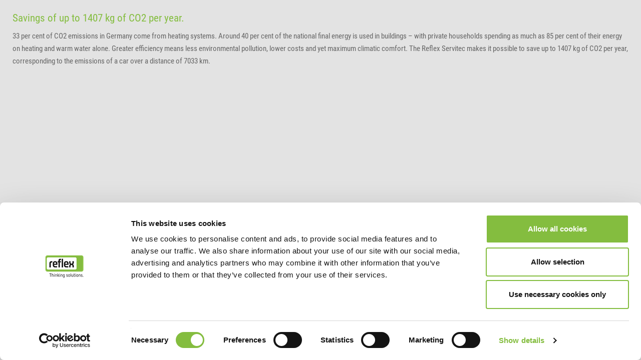

--- FILE ---
content_type: text/html; charset=utf-8
request_url: https://www.servitec-mini.com/lightbox/environmentally-friendly/
body_size: 1960
content:
<!DOCTYPE html>
<html lang="en" dir="ltr" class="no-js">
<head>

<meta charset="utf-8">
<!-- 
	Based on the TYPO3 reflex Servitec by Benjamin Kott - http://www.bk2k.info

	This website is powered by TYPO3 - inspiring people to share!
	TYPO3 is a free open source Content Management Framework initially created by Kasper Skaarhoj and licensed under GNU/GPL.
	TYPO3 is copyright 1998-2017 of Kasper Skaarhoj. Extensions are copyright of their respective owners.
	Information and contribution at https://typo3.org/
-->


<link rel="shortcut icon" href="/typo3conf/ext/reflex_servitec/Resources/Public/Icons/favicon.ico" type="image/x-icon">
<title>Environmentally friendly</title>
<meta name="generator" content="TYPO3 CMS">
<meta name="viewport" content="width=device-width, initial-scale=1">
<meta name="robots" content="index,follow">
<meta name="google" content="notranslate">
<meta name="apple-mobile-web-app-capable" content="no">
<meta http-equiv="X-UA-Compatible" content="IE=edge">
<meta property="og:title" content="Environmentally friendly">

<link rel="stylesheet" type="text/css" href="/typo3conf/ext/reflex_servitec/Resources/Public/Css/fonts.css?1662707908" media="all">
<link rel="stylesheet" type="text/css" href="/typo3conf/ext/reflex_servitec/Resources/Public/Css/ionicons.min.css?1498025280" media="all">
<link rel="stylesheet" type="text/css" href="/typo3conf/ext/powermail/Resources/Public/Css/Basic.css?1498540020" media="all">
<link rel="stylesheet" type="text/css" href="/typo3conf/ext/ws_flexslider/Resources/Public/Css/flexslider.css?1498025160" media="all">
<link rel="stylesheet" type="text/css" href="/typo3conf/ext/ws_flexslider/Resources/Public/Css/mods.css?1498025160" media="all">
<link rel="stylesheet" type="text/css" href="/typo3temp/assets/bootstrappackage/lessphp_9875857fab3e263c5bd50ac1b4d3a256d00209f9.css?1743601575" media="all">
<link rel="stylesheet" type="text/css" href="/typo3conf/ext/reflex_servitec/Resources/Public/Css/fancybox.min.css?1497851460" media="all">
<link rel="stylesheet" type="text/css" href="/typo3conf/ext/reflex_servitec/Resources/Public/Css/reflex.css?1617006456" media="all">


<script src="/typo3conf/ext/reflex_servitec/Resources/Public/JavaScript/Dist/modernizr.min.js?1498025280" type="text/javascript" async="async"></script>
<script src="/typo3conf/ext/reflex_servitec/Resources/Public/JavaScript/Dist/windowsphone-viewportfix.min.js?1498025280" type="text/javascript" async="async"></script>



<link rel="prev" href="/lightbox/30-staatl-foerderung/"><link rel="next" href="/lightbox/kostenguenstig/"> <script id="Cookiebot" src=https://consent.cookiebot.com/uc.js data-cbid="5e467300-a66b-408a-b110-aeb03ba79a78" data-blockingmode="auto" type="text/javascript"></script>
</head>
<body id="p20" class="page-20 pagelevel-2 language-1 backendlayout-pagets__lightbox layout-0">
<div id="content" class="main-section" style="padding: 25px"><!--TYPO3SEARCH_begin--><div id="c42" class="frame frame-default frame-type-text frame-layout-0 frame-space-before-none frame-space-after-none"><a id="c73"></a><header><h2 class="">
                Savings of up to 1407 kg of CO2 per year. 
            </h2></header><p>33 per cent of CO2 emissions in Germany come from heating systems. Around 40 per cent of the national final energy is used in buildings – with private households spending as much as 85 per cent of their energy on heating and warm water alone. Greater efficiency means less environmental pollution, lower costs and yet maximum climatic comfort. The Reflex Servitec makes it possible to save up to 1407 kg of CO2 per year, corresponding to the emissions of a car over a distance of 7033 km.</p><p>&nbsp;</p></div><!--TYPO3SEARCH_end--></div></div>
<script src="/typo3conf/ext/reflex_servitec/Resources/Public/JavaScript/Libs/jquery.min.js?1498025280" type="text/javascript"></script>
<script src="/typo3conf/ext/reflex_servitec/Resources/Public/JavaScript/Libs/jquery.easing.min.js?1466546400" type="text/javascript"></script>
<script src="/typo3conf/ext/reflex_servitec/Resources/Public/JavaScript/Libs/jquery.fancybox.min.js?1497851460" type="text/javascript"></script>
<script src="/typo3conf/ext/reflex_servitec/Resources/Public/JavaScript/Libs/bootstrap.min.js?1498025280" type="text/javascript"></script>
<script src="/typo3conf/ext/reflex_servitec/Resources/Public/JavaScript/Libs/photoswipe.min.js?1498025280" type="text/javascript"></script>
<script src="/typo3conf/ext/reflex_servitec/Resources/Public/JavaScript/Libs/photoswipe-ui-default.min.js?1498025280" type="text/javascript"></script>
<script src="/typo3conf/ext/reflex_servitec/Resources/Public/JavaScript/blur.js?1498807641" type="text/javascript"></script>
<script src="/typo3conf/ext/reflex_servitec/Resources/Public/JavaScript/reflex.js?1632125476" type="text/javascript"></script>
<script src="/typo3conf/ext/reflex_servitec/Resources/Public/JavaScript/Libs/hammer.min.js?1498025280" type="text/javascript"></script>
<script src="/typo3conf/ext/reflex_servitec/Resources/Public/JavaScript/Dist/bootstrap.swipe.min.js?1498025280" type="text/javascript"></script>
<script src="/typo3conf/ext/reflex_servitec/Resources/Public/JavaScript/Dist/bootstrap.popover.min.js?1498025280" type="text/javascript"></script>
<script src="/typo3conf/ext/reflex_servitec/Resources/Public/JavaScript/Dist/bootstrap.stickyheader.min.js?1498025280" type="text/javascript"></script>
<script src="/typo3conf/ext/reflex_servitec/Resources/Public/JavaScript/Dist/bootstrap.smoothscroll.min.js?1498025280" type="text/javascript"></script>
<script src="/typo3conf/ext/reflex_servitec/Resources/Public/JavaScript/Dist/bootstrap.lightbox.min.js?1498025280" type="text/javascript"></script>
<script src="/typo3conf/ext/reflex_servitec/Resources/Public/JavaScript/Dist/bootstrap.navbartoggle.min.js?1498025280" type="text/javascript"></script>
<script src="/typo3conf/ext/powermail/Resources/Public/JavaScripts/Libraries/jquery.datetimepicker.min.js?1498540020" type="text/javascript"></script>
<script src="/typo3conf/ext/powermail/Resources/Public/JavaScripts/Libraries/parsley.min.js?1498540020" type="text/javascript"></script>
<script src="/typo3conf/ext/powermail/Resources/Public/JavaScripts/Powermail/Tabs.min.js?1498540020" type="text/javascript"></script>
<script src="/typo3conf/ext/powermail/Resources/Public/JavaScripts/Powermail/Form.min.js?1498540020" type="text/javascript"></script>
<script src="/typo3conf/ext/ws_flexslider/Resources/Public/JavaScript/jquery.flexslider-min.js?1498025160" type="text/javascript"></script>

<!-- Google tag (gtag.js) -->
		<script async src="https://www.googletagmanager.com/gtag/js?id=G-W3TYLRTX3H"></script>
		<script>
		  window.dataLayer = window.dataLayer || [];
		  function gtag(){dataLayer.push(arguments);}
		  gtag('js', new Date());

		  gtag('config', 'G-W3TYLRTX3H');
		</script>
</body>
</html>

--- FILE ---
content_type: text/css; charset=utf-8
request_url: https://www.servitec-mini.com/typo3conf/ext/reflex_servitec/Resources/Public/Css/fonts.css?1662707908
body_size: 192
content:
@font-face {
  font-family: 'Roboto Condensed';
  font-style: normal;
  font-weight: 400;
  src: url(../Fonts/ieVl2ZhZI2eCN5jzbjEETS9weq8-19K7CA.ttf) format('truetype');
}
@font-face {
  font-family: 'Roboto Condensed';
  font-style: normal;
  font-weight: 700;
  src: url(../Fonts/ieVi2ZhZI2eCN5jzbjEETS9weq8-32meGCQYag.ttf) format('truetype');
}


--- FILE ---
content_type: text/css; charset=utf-8
request_url: https://www.servitec-mini.com/typo3conf/ext/reflex_servitec/Resources/Public/Css/reflex.css?1617006456
body_size: 4269
content:
@media (max-width: 767px) {
.nav-realm {
    top: 10px;
    left: 65px;
    width: 104px;
}

.white {
    padding: 0 15px;
}

.main-section {
    margin-top: 60px;
}

.frame-help,
.frame-help2 {
    background: #f5f5f5;
}


}


@media (min-width: 768px) {




.green > div {
    padding-left: 129px;
}

.green .paket {
    margin-left: -62px;
}


.navbar .shadow {
    margin: 0 68px;
}

.tab-content .left > div.frame-ruler-after {
    padding: 12px 50px 36px !important;
}

.tab-content .left > div.frame-ruler-after h2 {
    margin-left: -35px;
}

.vorteile,
.fragen,
.details, 
.zahnrad,
.foerderung {
    margin-left: -31px;
}

.white {
    padding: 0 83px;
}
}


@media (min-width: 768px)and (max-width: 991px) {
.nav-realm {
    top: 25px;
    left: 160px;
}


.frame-help2 {
    background: #f5f5f5;
}

.frame-help {
    background: url(../Images/help-small.png) right center no-repeat #FFF;
}
}

@media (max-width: 991px) {


.navbar.navbar-top {
    border: none;
}

.navbar-main > li > a {
    margin: 0 15px;
}


.tx-ws-flexslider .caption-text {
    position: static;
}


.tx-ws-flexslider .caption-align-left .caption-text {
    width: 100%;
}

}

@media (min-width: 992px) {

.nav-realm {
    left: 160px;
}



.navbar .shadow {
padding-top: 16px;
}

.navbar-main > li > a {
    margin-top: 51px;
    margin-bottom: 12px;
}



.tx-ws-flexslider .caption-align-left .caption-text {
    width: 33%;
}

.frame-help2 {
    background: #f5f5f5;
}

.frame-help2 p {
    float: left;
    width: 50%;
}

.frame-help {
    background: url(../Images/help.png) right center no-repeat #e3e3e3;
}

#c54  .col-md-push-6.col-md-6.col-xs-12 {
	padding:0px;
	left:40%;

	}
#c54  .col-md-pull-6.col-md-6.col-xs-12 {
	padding:0px;
	right:50%;
	width:40%;
	padding-top:12px;
	}


}




    .navbar-main > li > .navbar-text, .navbar-main > li > a {
	padding: 0 6px;
    }

    .caption-body {
	line-height: 18px;
    }

    .col-md-6 .gallery-item img {
	width: 85%;
    }
}

@media (min-width: 1200px) {
#c54  .col-md-pull-6.col-md-6.col-xs-12 {
	margin-left: -35px;
}
}

body {
  color: #666666;
  font-family: 'Roboto Condensed', sans-serif;
    font-size: 15px;
  line-height: 25px;
    background: #e3e3e3;
}

.body-bg {
    background: #999999;
}

.flexslider {
    background: none;
    border: none;
    box-shadow: none;
    margin: 0;
}

.flexslider h2 {
    color: #84bd3f;
    font-size: 30px;
  font-family: 'Roboto Condensed', sans-serif;
    
}

.tx-ws-flexslider .caption-align-left .caption-text {
    top: 102px;
    left: 97px;
    background: none;
}



.navbar-main > li > a {
  font-family: 'Roboto Condensed', sans-serif;
    text-transform: none;
    font-size: 15px;
    color: #666666;
    font-weight: normal;
    line-height: 30px;
}

.navbar-default .navbar-nav > li > a:hover, .navbar-default .navbar-nav > li > a:focus {
    background: #84bd3f;
    border-radius: 5px;
    color: #FFF;
}


.navbar {
    border: none;
    position: fixed;
    top: 0;
    left: 0;
    width: 100%;
    z-index: 9999;
}

.navbar-default {
    background: none;
}

.navbar .shadow {
    background: #FFF;
    border-bottom-left-radius: 15px;
    border-bottom-right-radius: 15px;
-webkit-box-shadow: 0px 4px 8px 0px rgba(0,0,0,0.25);
-moz-box-shadow: 0px 4px 8px 0px rgba(0,0,0,0.25);
box-shadow: 0px 4px 8px 0px rgba(0,0,0,0.25);
position: relative;
}

.navbar > .container .navbar-brand, .navbar > .container-fluid .navbar-brand {
    margin-left: 15px;
}

.navbar-main > li > a .bar {
    display: none;
}

.navbar-header-main .navbar-brand {
    line-height: normal;
    padding-bottom: 9px;
    height: auto;
}


.page-scroll .btn-circle i.animated {
    -webkit-transition-property: -webkit-transform;
    -webkit-transition-duration: 1s;
    -moz-transition-property: -moz-transform;
    -moz-transition-duration: 1s;
}

.page-scroll .btn-circle:hover i.animated {
    -webkit-animation-name: pulse;
    -moz-animation-name: pulse;
    -webkit-animation-duration: 1.5s;
    -moz-animation-duration: 1.5s;
    -webkit-animation-iteration-count: infinite;
    -moz-animation-iteration-count: infinite;
    -webkit-animation-timing-function: linear;
    -moz-animation-timing-function: linear;
}

@-webkit-keyframes pulse {    
    0 {
        -webkit-transform: scale(1);
        transform: scale(1);
    }

    50% {
        -webkit-transform: scale(1.2);
        transform: scale(1.2);
    }

    100% {
        -webkit-transform: scale(1);
        transform: scale(1);
    }
}

@-moz-keyframes pulse {    
    0 {
        -moz-transform: scale(1);
        transform: scale(1);
    }

    50% {
        -moz-transform: scale(1.2);
        transform: scale(1.2);
    }

    100% {
        -moz-transform: scale(1);
        transform: scale(1);
    }
}

.frame, .section {
    padding: 0;
}

.navbar-brand-image > img {
    max-height: none;
    position: static;
    top: auto;
    transform: none;
}

.info {
    background: url(../Images/info.png) top right #84bd3f no-repeat;
    color: #FFF;
    padding-left: 48px;
}
.nav-tabs > li > a {border:none;color:#000000;font-size:30px;}
.nav-tabs > li.active > a, .nav-tabs > li.active > a:hover, .nav-tabs > li.active > a:focus,
.nav-tabs > li > a:hover {
    border-top-left-radius: 10px;
    border-top-right-radius: 10px;
    background: #84bd3f;
    color: #FFF;
    border: none;
}

.tab-content {
    border-top-right-radius: 10px;
    border-bottom-left-radius: 10px;
    border-bottom-right-radius: 10px;
    border: 15px solid  #84bd3f;
    background: #84bd3f;
    overflow: hidden;
}
.tab-content .left {background:#ffffff;}
.tab-content .left > div {
    padding: 12px 15px 36px !important;
}

.nav-tabs {
    margin: 0;
    border: none;
}

.col-xs-1, .col-sm-1, .col-md-1, .col-lg-1, .col-xs-2, .col-sm-2, .col-md-2, .col-lg-2, .col-xs-3, .col-sm-3, .col-md-3, .col-lg-3, .col-xs-4, .col-sm-4, .col-md-4, .col-lg-4, .col-xs-5, .col-sm-5, .col-md-5, .col-lg-5, .col-xs-6, .col-sm-6, .col-md-6, .col-lg-6, .col-xs-7, .col-sm-7, .col-md-7, .col-lg-7, .col-xs-8, .col-sm-8, .col-md-8, .col-lg-8, .col-xs-9, .col-sm-9, .col-md-9, .col-lg-9, .col-xs-10, .col-sm-10, .col-md-10, .col-lg-10, .col-xs-11, .col-sm-11, .col-md-11, .col-lg-11, .col-xs-12, .col-sm-12, .col-md-12, .col-lg-12 {
    min-height: 0;
}

.nav-tabs > li {
    margin-bottom: -2px;
}

ul.check,
ul.pfeil {
    list-style: none;
    padding: 0;
}

ul.check li {
    background: url(../Images/check.png) no-repeat left 2px;
    padding-left: 30px;
    margin-bottom: 10px;
}

ul.pfeil li {
    background: url(../Images/pfeil.png) no-repeat left 5px;
    padding-left: 30px;
}


.footer-section {
    background: #000;
    border-top: medium none;
    font-size: 13px;
    padding: 13px 0 0;
    line-height: 20px;
}
.footer-section .icons {
    background: #e3e3e3;
    border-top-left-radius: 10px;
    /*margin: 180px -30px 0;*/
	margin: 0px -30px 0;
    padding: 9px 0 21px 12px;
}
.footer-section .image {
    margin: 0;
}
.footer-section .image img {
    opacity: 0.5;
}
.footer-section .image img:hover {
    opacity: 1;
}
.footer-section .image-column {
    width: auto;
}
.footer-section > .row > div {
    padding: 0 45px;
}
.footer-section > .row hr {
    /*margin: 178px -30px 14px -29px;*/
	margin: 0px -30px 14px -29px;
}
.footer-section hr {
    border-bottom: 1px solid #a3ce6f;
    border-top: 1px solid #7fb63d;
    margin: 0 1px 18px;
	border:none;
}
.footer-section p {
    margin-bottom: 0;
}
.footer-section ul {
    list-style: outside none none;
    margin-bottom: 35px;
    padding: 0;
}

.footer-section ul li {
    padding-right: 23px;
    float: left;
}
.footer-section ul li a {
    font-weight: bold;
    color: #FFF;
}
.footer-section ul ul li {
    float: none;
}
.footer-section ul ul li a {
    font-size: 11px;
    font-weight: normal;
}

h2 {
    font-size: 21px;
    color: #84bd3f;
}

h2 b,
h2 strong {
    font-size: 15px;
    display: block;
    color: #666666;
}


.vorteile,
.fragen,
.details, 
.zahnrad, 
.foerderung {
    padding-left: 62px;
    height: 56px;
    margin-bottom: 27px;
}


.vorteile {
    background: url(../Images/vorteile.png) no-repeat left 6px;
    padding-top: 6px;
}

.vorteile strong {
    display: block;
    padding-top: 8px;
}

.fragen {
    background: url(../Images/fragen.png) no-repeat left 6px;
    padding-top: 18px;
}

.details {
    background: url(../Images/details.png) no-repeat left 6px;
    padding-top: 18px;
}

.zahnrad {
    background: url(../Images/zahnrad.png) no-repeat left 6px;
    padding-top: 18px;
}

.foerderung {
    background: url(../Images/foerderung.png) no-repeat left 6px;
    padding-top: 18px;
}


.white {
    background: #FFF;
}

.white .frame {
    padding: 30px 0px 26px;
}

.frame-ruler-after {
    background: url(../Images/trenner.png) 15px bottom no-repeat;
    padding-bottom: 20px !important;
    border: none;
}

.main-section > section {
    margin-bottom: 50px;
}

.slogan {
    font-style: italic;
    font-size: 21px;
	color:#fff;
}

a, strong, a:visited {
    color: #84bd3f;
}

a:hover {
	color:#666666;
	text-decoration:underline;
}
strong A {text-decoration:underline;}
.slidercontent strong {
    color: #666666;
}
.scroll-top:active,.scroll-top:focus,.scroll-top:hover {
 color: #ffffff;
 background-color: #a3ce6f;
}

::-moz-selection {
 background-color: #84bd3f;
}
::selection {
 background-color: #84bd3f;
}

.panel-default > .panel-heading {
    background: url(../Images/more.png) 10px center no-repeat #f5f5f5;
    padding-left: 40px;
}

.frame-help,
.frame-help2 {
    position: relative;
    padding: 0 15px !important;
    height: 350px;
    line-height: 30px;
}

.frame-help h3,
.frame-help2 h3 {
    font-size: 21px;
    padding-top: 53px;
    color: #66666;
}


.frame-help h1, .frame-help h2,
.frame-help2 h1, .frame-help2 h2 {
    background: #ffffff none repeat scroll 0 0;
    border-bottom-right-radius: 10px;
    font-size: 21px;
    font-weight: normal;
    height: 28px;
    left: 0;
    line-height: 18px;
    min-width: 263px;
    padding: 0 15px;
    position: absolute;
    top: 0;
    z-index: 10;
}

.frame-help hr,
.frame-help2 hr {
    width: 50%;
    margin-top: 20px;
    margin-bottom: 15px;
    margin-left: 0;
}

.frame-help strong,
.frame-help2 strong {
    color: #000000;
}

.main-section > section:last-child {
    margin-bottom: 0;
}

.nav-tabs > li > a {
    line-height: 30px;
}

.left {
    padding-top: 10px;
}

.left h2 {
    color: #666666;
    margin-bottom: 5px;
}


.info h2,
.info strong {
    color: #FFF;
}

.info h2 {
    margin-bottom: 29px;
}

.white .info .frame {
    padding: 22px 0 26px;
}

.tabpanel {
    padding-bottom: 25px;
}

.green {
    background: #000;
    color: #FFF;
    padding-bottom: 45px;
}


.green h2,
.green strong, .green A {
    color: #FFF;
}
.green A {text-decoration:underline;}
.green A:hover {color:#666666;text-decoration:none;}

.green .paket {
    padding-left: 62px;
    height: 76px;
    margin-bottom: 14px;
    background: url(../Images/paket.png) no-repeat left 26px;
    padding-top: 38px;
}

.green.grau {
    background: #000;
    color: #FFF;
    padding-bottom: 0px;
}

.frame-well {
	background:#fff;
	border-radius: 10px;
	padding:5px;
	padding-left:15px;
	padding-top:12px;
	font-size:13px;
	line-height:20px;
	min-height:155px;
	}
.frame-well h2 {
	font-size:15px;
	color:#000000;
	
}
#section-3 .green > div {padding:0px;}

#c54 .col-md-pull-6 h2 {
	background:url(../Images/green_videoBt.jpg) no-repeat left 6px;
	padding-left:46px;
	padding-top:6px;
	}
.green ul.pfeil li {
	background:url(../Images/pfeil_weiss.png) no-repeat left 5px;
}
#c54 {padding-top:15px;}
#c54 ul.pfeil {padding-left:3px;}

.footer-section .col-xs-8 {padding-right:0px;}
.footer-section .col-xs-4.text-right {padding-left:0px;}
.footer-section a  {color:#ffffff;}
.footer-section a:hover {color:#666666;}
.frame > .gallery-row.row:last-child, .gallery-row .gallery-item {padding-right:0px;}

.footer-section .col-lg-4.col-xs-12.text-right {padding-left:0px;}

.main-section section {
    position: relative;
}

.main-section .anker {
    position: relative;
    top: -100px;
	/*
    position: absolute;
    top: -100px;
	*/
}

.navbar-header-main .navbar-header-border-bottom {
    display: none;
}

.container > #c55,
.container > #c298 {
    display: none;
}

.tx-powermail .powermail_legend,
.tx-powermail h3 {
    display: none;
}

.green .panel-default  {
-webkit-box-shadow: 0px 4px 8px 0px rgba(0,0,0,0.25);
-moz-box-shadow: 0px 4px 8px 0px rgba(0,0,0,0.25);
box-shadow: 0px 4px 8px 0px rgba(0,0,0,0.25);
    border-radius: 15px;
    color: #666666;
}

.green .panel-default > .panel-heading {
    background: url("../Images/more.png") no-repeat 25px center #FFF;
    border-radius: 15px;
    padding-left: 65px;
}
.green .panel-heading H4.panel-title A {color:#666666;text-decoration:none;}
@media (min-width: 991px) {
	#accordion-38 {width:910px;}
}
.btn-primary {
	background:#84bd3f;
	border-color:#84bd3f;
	}
.btn-primary:hover {
    color: #fff;
    background-color: #666666;
    border-color: #666666;
}
.col-md-4.info .caption {color:#fff;}

#c4 H2 {
	padding-top: 14px;
	height: 56px;
	margin-bottom: 27px;
}
#c54 div.col-md-6.col-xs-12 {
	/*margin-left:-16px;*/
	
	}
#c54.frame-indent-right {float:left;width:66.66666667%;margin-left:-16px;margin-right:0%;padding-top:30px;}
#c58.frame-indent-left {width:32%;margin-left:0px;float:right;padding-top:50px;}

div.shadow LI:first-child {display:none;}

.white1 {
	background:#ffffff;
	padding: 0px 100px 0px;
}
.white1 .col-sm-4 .frame {padding-bottom:30px;}

.white1 H2 {color:#000000;font-size:17px;}

.green.grau > div {
	padding-left:112px;
	padding-right:100px;
	}

         A.link_RE { display:block;border:1px solid #84bd3f;text-align:center;font-size:1.3em;color:#666666;padding:3px;}
  A.link_RE:hover {background:#84bd3f;color:#ffffff;text-decoration:none;}

.nav-language {
    position: absolute;
    right: 0;
    top: 16px;
}

.language {
    background: url("../Images/bg_lang.png") no-repeat right center;
    color: #666666;
    font-size: 12px;
    height: 22px;
    line-height: 22px;
    margin-right: 15px;
    position: relative;
    z-index: 9999;
    width: 156px;
    float: right;
}

.language ul {
    cursor: pointer;
    height: 22px;
    left: 0;
    list-style: none;
    overflow: hidden;
    padding: 0;
    position: absolute;
    top: 0;
    width: 156px;
}

.language ul li:first-child {
    display: block;
}


.language ul li a {
    background: #84bd3f;
    color: #FFF;
    display: block;
    padding: 0 10px;
}

.language ul li span {
    padding: 0 10px;
}

.navbar-main {
    float: left;
    padding-left: 28px;
}

.language ul:hover {
    height: auto;
}

.nav-realm {
	margin-top: -162px;
	position: fixed;
	left: 0;
	top: 50%;
	z-index: 1000;
	width:195px;
	
}

.nav-realm ul li:first-child {
    display: block;
}

.nav-realm ul {
    list-style: none;
	margin-left:-40px;
}

.nav-realm ul li {
    float: left;
    cursor: pointer;
	display: block;
}
.nav-realm ul li a {
	width: 195px;
	height:96px;
    line-height: auto;
    color: #FFF;
    font-size: 16px;
    display: block;
    text-align: center;
    padding: 50px 12px 0 0;
}
.nav-realm ul li.home.active a {
    background: url(../Images/btn_hausbesitzer.png) no-repeat;
}

.nav-realm ul li.home.inactive a {
    background: url(../Images/btn_hausbesitzer_off.png) no-repeat;
}

.nav-realm ul li.pro.inactive a {
    background: url(../Images/btn_fachpartner_off.png) no-repeat;
}

.nav-realm ul li.pro.active a {
    background: url(../Images/btn_fachpartner.png) no-repeat;
}

@media (max-width: 1300px) {
	.nav-realm {
	margin-top: -162px;
	position: fixed;
	left: 0;
	bottom:0;
	z-index: 1000;
	width:100%;
	height:45px;
	top:auto;
	background:#999999;
	}
	.nav-realm ul li {width:40%;}
	.nav-realm ul li a {padding:0px;width:100%;text-align:center;padding-top:10px;}
	.nav-realm ul li.home.active, .nav-realm ul li.pro.active {background:#86b93c;}
	.nav-realm ul li.pro.inactive, .nav-realm ul li.home.inactive {background:#bfbfbf;}
	.nav-realm ul li.pro.inactive a,.nav-realm ul li.pro.active a {background: url(../Images/btn_pro_01.png) no-repeat;}
	.nav-realm ul li.home.active a, .nav-realm ul li.home.inactive a {background: url(../Images/btn_home_01.png) no-repeat;}
}

@media (max-width: 736px) {
	.scroll-top {bottom:0px;right:0px;}
	.nav-realm ul li a {font-size: 20px;}
}
.header_voll .container {
    width:100%;
    margin:0;
    padding:0;
}

H1.seoueberschrift {display:inline;font-size: 21px;}


.iconAndGrayBody .image-center-outer {
	background-color: #FFFFFF;
}
.iconAndGrayBody .image-center-inner {
	background-color: #FFFFFF;
}
.iconAndGrayBody .image {
	background-color: #FFFFFF;
	margin: 0px auto 10px;
	width: 85px;
	height: 85px;
}
.iconAndGrayBody .text {
	padding: 12px 12px 12px 12px;
}
.iconAndGrayBody .text strong {
	color: #FFFFFF;
}
.iconAndGrayBody .text p:last-child {
	margin-bottom: 0px;
	padding-bottom: 0px;
}

.iconAndGrayBody {
	margin-bottom: 20px;
	background-color: #86b93c;
	color: #FFFFFF;
	padding: 0px !important;
}
.iconAndGrayBody .image-center-outer {
	background-color: #FFFFFF;
}
.iconAndGrayBody .image-center-inner {
	background-color: #FFFFFF;
	padding-bottom: 20px;
}
.iconAndGrayBody .image {
	background-color: #FFFFFF;
	margin: 0px auto 10px;
	width: 85px;
	height: 85px;
}
.iconAndGrayBody .text {
	padding: 12px 12px 12px 12px;
}
.iconAndGrayBody .text p:last-child {
	margin-bottom: 0px;
	padding-bottom: 0px;
}

.frame-iconHeader {
	padding: 0px !important;
}

.frame-iconHeader img {
	height: 85px !important;
	width: 85px !important;
	float: left;
}
.frame-iconHeader .caption {
	color: #84bd3f;
	font-size: 21px;
	padding-bottom: 7px;
	margin-bottom: 16px;
	line-height: 60px;
	padding-left: 100px;
}

.frame-iconHeader .text {
	display: table;
	height: 85px;
}

.frame-iconHeader h1 {
	border: 0px solid black;
	display: table-cell;
	vertical-align: middle;
}



@media (min-width: 0px)and (max-width: 991px) {
	.frame-iconHeader .image-wrap {
		margin-left: -15px;
		margin-right: -15px;
		max-width: none;
		float: none;
	}
	.frame-iconHeader img {
		margin: 0px auto 0px auto;
		height: 150px !important;
		width: 170px !important;
	}
	.frame-iconHeader h1 {
		display: none;
	}
}

.blackHeadline {
	color: #000000;
	font-size: 30px;
	line-height: 30px;
}

.blackSubHeadline {
	color: #000000;
	font-size: 17px;
}

.blackHeadline {
	
}

.blackHeadline {
	
}

--- FILE ---
content_type: application/javascript; charset=utf-8
request_url: https://www.servitec-mini.com/typo3conf/ext/reflex_servitec/Resources/Public/JavaScript/blur.js?1498807641
body_size: 2846
content:
/* 
 * Blur.js
 * Copyright Jacob Kelley
 * MIT License
 */

(function ($) {
	$.fn.blurjs = function (options) {
		var canvas = document.createElement('canvas');
		var isCached = false;
		if(!canvas.getContext) {
			return;
		}
		options = $.extend({
			source: 'body',
			radius: 5,
			overlay: '',
			offset: {
				x: 0,
				y: 0
			},
			optClass: '',
			cache: false,
			cacheKeyPrefix: 'blurjs-',
			draggable: false,
			debug: false
		}, options);
		// Stackblur, courtesy of Mario Klingemann: http://www.quasimondo.com/StackBlurForCanvas/StackBlurDemo.html
		var mul_table = [512, 512, 456, 512, 328, 456, 335, 512, 405, 328, 271, 456, 388, 335, 292, 512, 454, 405, 364, 328, 298, 271, 496, 456, 420, 388, 360, 335, 312, 292, 273, 512, 482, 454, 428, 405, 383, 364, 345, 328, 312, 298, 284, 271, 259, 496, 475, 456, 437, 420, 404, 388, 374, 360, 347, 335, 323, 312, 302, 292, 282, 273, 265, 512, 497, 482, 468, 454, 441, 428, 417, 405, 394, 383, 373, 364, 354, 345, 337, 328, 320, 312, 305, 298, 291, 284, 278, 271, 265, 259, 507, 496, 485, 475, 465, 456, 446, 437, 428, 420, 412, 404, 396, 388, 381, 374, 367, 360, 354, 347, 341, 335, 329, 323, 318, 312, 307, 302, 297, 292, 287, 282, 278, 273, 269, 265, 261, 512, 505, 497, 489, 482, 475, 468, 461, 454, 447, 441, 435, 428, 422, 417, 411, 405, 399, 394, 389, 383, 378, 373, 368, 364, 359, 354, 350, 345, 341, 337, 332, 328, 324, 320, 316, 312, 309, 305, 301, 298, 294, 291, 287, 284, 281, 278, 274, 271, 268, 265, 262, 259, 257, 507, 501, 496, 491, 485, 480, 475, 470, 465, 460, 456, 451, 446, 442, 437, 433, 428, 424, 420, 416, 412, 408, 404, 400, 396, 392, 388, 385, 381, 377, 374, 370, 367, 363, 360, 357, 354, 350, 347, 344, 341, 338, 335, 332, 329, 326, 323, 320, 318, 315, 312, 310, 307, 304, 302, 299, 297, 294, 292, 289, 287, 285, 282, 280, 278, 275, 273, 271, 269, 267, 265, 263, 261, 259];
		var shg_table = [9, 11, 12, 13, 13, 14, 14, 15, 15, 15, 15, 16, 16, 16, 16, 17, 17, 17, 17, 17, 17, 17, 18, 18, 18, 18, 18, 18, 18, 18, 18, 19, 19, 19, 19, 19, 19, 19, 19, 19, 19, 19, 19, 19, 19, 20, 20, 20, 20, 20, 20, 20, 20, 20, 20, 20, 20, 20, 20, 20, 20, 20, 20, 21, 21, 21, 21, 21, 21, 21, 21, 21, 21, 21, 21, 21, 21, 21, 21, 21, 21, 21, 21, 21, 21, 21, 21, 21, 21, 21, 22, 22, 22, 22, 22, 22, 22, 22, 22, 22, 22, 22, 22, 22, 22, 22, 22, 22, 22, 22, 22, 22, 22, 22, 22, 22, 22, 22, 22, 22, 22, 22, 22, 22, 22, 22, 22, 23, 23, 23, 23, 23, 23, 23, 23, 23, 23, 23, 23, 23, 23, 23, 23, 23, 23, 23, 23, 23, 23, 23, 23, 23, 23, 23, 23, 23, 23, 23, 23, 23, 23, 23, 23, 23, 23, 23, 23, 23, 23, 23, 23, 23, 23, 23, 23, 23, 23, 23, 23, 23, 23, 24, 24, 24, 24, 24, 24, 24, 24, 24, 24, 24, 24, 24, 24, 24, 24, 24, 24, 24, 24, 24, 24, 24, 24, 24, 24, 24, 24, 24, 24, 24, 24, 24, 24, 24, 24, 24, 24, 24, 24, 24, 24, 24, 24, 24, 24, 24, 24, 24, 24, 24, 24, 24, 24, 24, 24, 24, 24, 24, 24, 24, 24, 24, 24, 24, 24, 24, 24, 24, 24, 24, 24, 24, 24];

		function stackBlurCanvasRGB(a, b, c, d, f, g) {
			if(isNaN(g) || g < 1) return;
			g |= 0;
			var h = a.getContext("2d");
			var j;
			try {
				try {
					j = h.getImageData(b, c, d, f)
				} catch(e) {
					try {
						netscape.security.PrivilegeManager.enablePrivilege("UniversalBrowserRead");
						j = h.getImageData(b, c, d, f)
					} catch(e) {
						alert("Cannot access local image");
						throw new Error("unable to access local image data: " + e);
					}
				}
			} catch(e) {
				alert("Cannot access image");
				throw new Error("unable to access image data: " + e);
			}
			var k = j.data;
			var x, y, i, p, yp, yi, yw, r_sum, g_sum, b_sum, r_out_sum, g_out_sum, b_out_sum, r_in_sum, g_in_sum, b_in_sum, pr, pg, pb, rbs;
			var l = g + g + 1;
			var m = d << 2;
			var n = d - 1;
			var o = f - 1;
			var q = g + 1;
			var r = q * (q + 1) / 2;
			var s = new BlurStack();
			var t = s;
			for(i = 1; i < l; i++) {
				t = t.next = new BlurStack();
				if(i == q) var u = t
			}
			t.next = s;
			var v = null;
			var w = null;
			yw = yi = 0;
			var z = mul_table[g];
			var A = shg_table[g];
			for(y = 0; y < f; y++) {
				r_in_sum = g_in_sum = b_in_sum = r_sum = g_sum = b_sum = 0;
				r_out_sum = q * (pr = k[yi]);
				g_out_sum = q * (pg = k[yi + 1]);
				b_out_sum = q * (pb = k[yi + 2]);
				r_sum += r * pr;
				g_sum += r * pg;
				b_sum += r * pb;
				t = s;
				for(i = 0; i < q; i++) {
					t.r = pr;
					t.g = pg;
					t.b = pb;
					t = t.next
				}
				for(i = 1; i < q; i++) {
					p = yi + ((n < i ? n : i) << 2);
					r_sum += (t.r = (pr = k[p])) * (rbs = q - i);
					g_sum += (t.g = (pg = k[p + 1])) * rbs;
					b_sum += (t.b = (pb = k[p + 2])) * rbs;
					r_in_sum += pr;
					g_in_sum += pg;
					b_in_sum += pb;
					t = t.next
				}
				v = s;
				w = u;
				for(x = 0; x < d; x++) {
					k[yi] = (r_sum * z) >> A;
					k[yi + 1] = (g_sum * z) >> A;
					k[yi + 2] = (b_sum * z) >> A;
					r_sum -= r_out_sum;
					g_sum -= g_out_sum;
					b_sum -= b_out_sum;
					r_out_sum -= v.r;
					g_out_sum -= v.g;
					b_out_sum -= v.b;
					p = (yw + ((p = x + g + 1) < n ? p : n)) << 2;
					r_in_sum += (v.r = k[p]);
					g_in_sum += (v.g = k[p + 1]);
					b_in_sum += (v.b = k[p + 2]);
					r_sum += r_in_sum;
					g_sum += g_in_sum;
					b_sum += b_in_sum;
					v = v.next;
					r_out_sum += (pr = w.r);
					g_out_sum += (pg = w.g);
					b_out_sum += (pb = w.b);
					r_in_sum -= pr;
					g_in_sum -= pg;
					b_in_sum -= pb;
					w = w.next;
					yi += 4
				}
				yw += d
			}
			for(x = 0; x < d; x++) {
				g_in_sum = b_in_sum = r_in_sum = g_sum = b_sum = r_sum = 0;
				yi = x << 2;
				r_out_sum = q * (pr = k[yi]);
				g_out_sum = q * (pg = k[yi + 1]);
				b_out_sum = q * (pb = k[yi + 2]);
				r_sum += r * pr;
				g_sum += r * pg;
				b_sum += r * pb;
				t = s;
				for(i = 0; i < q; i++) {
					t.r = pr;
					t.g = pg;
					t.b = pb;
					t = t.next
				}
				yp = d;
				for(i = 1; i <= g; i++) {
					yi = (yp + x) << 2;
					r_sum += (t.r = (pr = k[yi])) * (rbs = q - i);
					g_sum += (t.g = (pg = k[yi + 1])) * rbs;
					b_sum += (t.b = (pb = k[yi + 2])) * rbs;
					r_in_sum += pr;
					g_in_sum += pg;
					b_in_sum += pb;
					t = t.next;
					if(i < o) {
						yp += d
					}
				}
				yi = x;
				v = s;
				w = u;
				for(y = 0; y < f; y++) {
					p = yi << 2;
					k[p] = (r_sum * z) >> A;
					k[p + 1] = (g_sum * z) >> A;
					k[p + 2] = (b_sum * z) >> A;
					r_sum -= r_out_sum;
					g_sum -= g_out_sum;
					b_sum -= b_out_sum;
					r_out_sum -= v.r;
					g_out_sum -= v.g;
					b_out_sum -= v.b;
					p = (x + (((p = y + q) < o ? p : o) * d)) << 2;
					r_sum += (r_in_sum += (v.r = k[p]));
					g_sum += (g_in_sum += (v.g = k[p + 1]));
					b_sum += (b_in_sum += (v.b = k[p + 2]));
					v = v.next;
					r_out_sum += (pr = w.r);
					g_out_sum += (pg = w.g);
					b_out_sum += (pb = w.b);
					r_in_sum -= pr;
					g_in_sum -= pg;
					b_in_sum -= pb;
					w = w.next;
					yi += d
				}
			}
			h.putImageData(j, b, c)
		}

		function BlurStack() {
			this.r = 0;
			this.g = 0;
			this.b = 0;
			this.a = 0;
			this.next = null
		}
		return this.each(function () {
			var $glue = $(this);
			var $source = $(options.source);
			var formattedSource = ($source.css('backgroundImage')).replace(/"/g, "").replace(/url\(|\)$/ig, "");
			ctx = canvas.getContext('2d');
			tempImg = new Image();
			tempImg.onload = function () {
				if(!isCached) {
					canvas.style.display = "none";
					canvas.width = tempImg.width;
					canvas.height = tempImg.height;
					ctx.drawImage(tempImg, 0, 0);
					stackBlurCanvasRGB(canvas, 0, 0, canvas.width, canvas.height, options.radius);
					if(options.overlay != false) {
						ctx.beginPath();
						ctx.rect(0, 0, tempImg.width, tempImg.width);
						ctx.fillStyle = options.overlay;
						ctx.fill();
					}
					var blurredData = canvas.toDataURL();
					if(options.cache) {
						try {
							if(options.debug) {
								console.log('Cache Set');
							}
							localStorage.setItem(options.cacheKeyPrefix + selector + '-' + formattedSource + '-data-image', blurredData);
						} catch(e) {
							console.log(e);
						}
					}
				} else {
					var blurredData = tempImg.src;
				}
				var attachment = $source.css('backgroundAttachment');
				var position = (attachment == 'fixed') ? '' : '-' + (($glue.offset().left) - ($source.offset().left) - (options.offset.x)) + 'px -' + (($glue.offset().top) - ($source.offset().top) - (options.offset.y)) + 'px';
				$glue.css({
					'background-image': 'url("' + blurredData + '")',
					'background-repeat': $source.css('backgroundRepeat'),
					'background-position': position,
					'background-attachment': attachment
				});
				if(options.optClass != false) {
					$glue.addClass(options.optClass);
				}
				if(options.draggable) {
					$glue.css({
						'background-attachment': 'fixed',
						'background-position': '0 0'
					});
					$glue.draggable();
				}
			};
			Storage.prototype.cacheChecksum = function (opts) {
				var newData = '';
				for(var key in opts) {
					var obj = opts[key];
					if(obj.toString() == '[object Object]') {
						newData += ((obj.x).toString() + (obj.y).toString() + ",").replace(/[^a-zA-Z0-9]/g, "");
					} else {
						newData += (obj + ",").replace(/[^a-zA-Z0-9]/g, "");
					}
				}
				var originalData = this.getItem(options.cacheKeyPrefix + selector + '-' + formattedSource + '-options-cache');
				if(originalData != newData) {
					this.removeItem(options.cacheKeyPrefix + selector + '-' + formattedSource + '-options-cache');
					this.setItem(options.cacheKeyPrefix + selector + '-' + formattedSource + '-options-cache', newData);
					if(options.debug) {
						console.log('Settings Changed, Cache Emptied');
					}
				}
			};
			var cachedData = null;
			if(options.cache) {
				localStorage.cacheChecksum(options);
				cachedData = localStorage.getItem(options.cacheKeyPrefix + selector + '-' + formattedSource + '-data-image');
			}
			if(cachedData != null) {
				if(options.debug) {
					console.log('Cache Used');
				}
				isCached = true;
				tempImg.src = (cachedData);
			} else {
				if(options.debug) {
					console.log('Source Used');
				}
				tempImg.src = formattedSource;
			}
		});
	};
})(jQuery);

--- FILE ---
content_type: application/javascript; charset=utf-8
request_url: https://www.servitec-mini.com/typo3conf/ext/reflex_servitec/Resources/Public/JavaScript/reflex.js?1632125476
body_size: 625
content:
//jQuery for page scrolling feature - requires jQuery Easing plugin
$(function() {
    $('.panel-body > p:first-child').each(function() {
	var content =  $( this ).html();

	if (content.indexOf("###") == 0)
	{
	    content = content.replace(/#/g, "");
	    content = content.toLowerCase();

	    $( this ).parent().html ( $("#" + content).html() );
	}
    });

    $('.page-scroll a').bind('click', function(event) {
        var $anchor = $(this);
		
        $('html, body').stop().animate({
            scrollTop: ($($anchor.attr('href')).offset().top)
        }, 1500, 'easeInOutExpo');
        event.preventDefault();
		
    });

    $(".fancybox").fancybox({
    });

    var post = $("form").attr("action");

    if (post != undefined)
    {
	$("form").attr("action", post.replace("profi.servitec-mini.local","www.servitec-mini.de/expert"));
    }
});

function displayBackground() {
    var background = $( ".flex-active-slide img" ).attr( "src" );

    $( ".stage").css("background", "url(" + background + ")");

    $(".stagebackground").blurjs({
      source: ".stage",
      radius: 45
    });

    $(".stagehelper").css("opacity", "0");
}

function hideBackground() {
    $(".stagehelper").css("opacity", "1");
}

--- FILE ---
content_type: application/x-javascript
request_url: https://consentcdn.cookiebot.com/consentconfig/5e467300-a66b-408a-b110-aeb03ba79a78/servitec-mini.com/configuration.js
body_size: 323
content:
CookieConsent.configuration.tags.push({id:195348614,type:"script",tagID:"",innerHash:"",outerHash:"",tagHash:"15442874045501",url:"https://consent.cookiebot.com/uc.js",resolvedUrl:"https://consent.cookiebot.com/uc.js",cat:[1]});CookieConsent.configuration.tags.push({id:195348615,type:"script",tagID:"",innerHash:"",outerHash:"",tagHash:"1134404309450",url:"https://www.googletagmanager.com/gtag/js?id=G-W3TYLRTX3H",resolvedUrl:"https://www.googletagmanager.com/gtag/js?id=G-W3TYLRTX3H",cat:[4]});

--- FILE ---
content_type: application/javascript; charset=utf-8
request_url: https://www.servitec-mini.com/typo3conf/ext/reflex_servitec/Resources/Public/JavaScript/reflex.js?1632125476
body_size: 625
content:
//jQuery for page scrolling feature - requires jQuery Easing plugin
$(function() {
    $('.panel-body > p:first-child').each(function() {
	var content =  $( this ).html();

	if (content.indexOf("###") == 0)
	{
	    content = content.replace(/#/g, "");
	    content = content.toLowerCase();

	    $( this ).parent().html ( $("#" + content).html() );
	}
    });

    $('.page-scroll a').bind('click', function(event) {
        var $anchor = $(this);
		
        $('html, body').stop().animate({
            scrollTop: ($($anchor.attr('href')).offset().top)
        }, 1500, 'easeInOutExpo');
        event.preventDefault();
		
    });

    $(".fancybox").fancybox({
    });

    var post = $("form").attr("action");

    if (post != undefined)
    {
	$("form").attr("action", post.replace("profi.servitec-mini.local","www.servitec-mini.de/expert"));
    }
});

function displayBackground() {
    var background = $( ".flex-active-slide img" ).attr( "src" );

    $( ".stage").css("background", "url(" + background + ")");

    $(".stagebackground").blurjs({
      source: ".stage",
      radius: 45
    });

    $(".stagehelper").css("opacity", "0");
}

function hideBackground() {
    $(".stagehelper").css("opacity", "1");
}

--- FILE ---
content_type: application/javascript; charset=utf-8
request_url: https://www.servitec-mini.com/typo3conf/ext/reflex_servitec/Resources/Public/JavaScript/blur.js?1498807641
body_size: 2846
content:
/* 
 * Blur.js
 * Copyright Jacob Kelley
 * MIT License
 */

(function ($) {
	$.fn.blurjs = function (options) {
		var canvas = document.createElement('canvas');
		var isCached = false;
		if(!canvas.getContext) {
			return;
		}
		options = $.extend({
			source: 'body',
			radius: 5,
			overlay: '',
			offset: {
				x: 0,
				y: 0
			},
			optClass: '',
			cache: false,
			cacheKeyPrefix: 'blurjs-',
			draggable: false,
			debug: false
		}, options);
		// Stackblur, courtesy of Mario Klingemann: http://www.quasimondo.com/StackBlurForCanvas/StackBlurDemo.html
		var mul_table = [512, 512, 456, 512, 328, 456, 335, 512, 405, 328, 271, 456, 388, 335, 292, 512, 454, 405, 364, 328, 298, 271, 496, 456, 420, 388, 360, 335, 312, 292, 273, 512, 482, 454, 428, 405, 383, 364, 345, 328, 312, 298, 284, 271, 259, 496, 475, 456, 437, 420, 404, 388, 374, 360, 347, 335, 323, 312, 302, 292, 282, 273, 265, 512, 497, 482, 468, 454, 441, 428, 417, 405, 394, 383, 373, 364, 354, 345, 337, 328, 320, 312, 305, 298, 291, 284, 278, 271, 265, 259, 507, 496, 485, 475, 465, 456, 446, 437, 428, 420, 412, 404, 396, 388, 381, 374, 367, 360, 354, 347, 341, 335, 329, 323, 318, 312, 307, 302, 297, 292, 287, 282, 278, 273, 269, 265, 261, 512, 505, 497, 489, 482, 475, 468, 461, 454, 447, 441, 435, 428, 422, 417, 411, 405, 399, 394, 389, 383, 378, 373, 368, 364, 359, 354, 350, 345, 341, 337, 332, 328, 324, 320, 316, 312, 309, 305, 301, 298, 294, 291, 287, 284, 281, 278, 274, 271, 268, 265, 262, 259, 257, 507, 501, 496, 491, 485, 480, 475, 470, 465, 460, 456, 451, 446, 442, 437, 433, 428, 424, 420, 416, 412, 408, 404, 400, 396, 392, 388, 385, 381, 377, 374, 370, 367, 363, 360, 357, 354, 350, 347, 344, 341, 338, 335, 332, 329, 326, 323, 320, 318, 315, 312, 310, 307, 304, 302, 299, 297, 294, 292, 289, 287, 285, 282, 280, 278, 275, 273, 271, 269, 267, 265, 263, 261, 259];
		var shg_table = [9, 11, 12, 13, 13, 14, 14, 15, 15, 15, 15, 16, 16, 16, 16, 17, 17, 17, 17, 17, 17, 17, 18, 18, 18, 18, 18, 18, 18, 18, 18, 19, 19, 19, 19, 19, 19, 19, 19, 19, 19, 19, 19, 19, 19, 20, 20, 20, 20, 20, 20, 20, 20, 20, 20, 20, 20, 20, 20, 20, 20, 20, 20, 21, 21, 21, 21, 21, 21, 21, 21, 21, 21, 21, 21, 21, 21, 21, 21, 21, 21, 21, 21, 21, 21, 21, 21, 21, 21, 21, 22, 22, 22, 22, 22, 22, 22, 22, 22, 22, 22, 22, 22, 22, 22, 22, 22, 22, 22, 22, 22, 22, 22, 22, 22, 22, 22, 22, 22, 22, 22, 22, 22, 22, 22, 22, 22, 23, 23, 23, 23, 23, 23, 23, 23, 23, 23, 23, 23, 23, 23, 23, 23, 23, 23, 23, 23, 23, 23, 23, 23, 23, 23, 23, 23, 23, 23, 23, 23, 23, 23, 23, 23, 23, 23, 23, 23, 23, 23, 23, 23, 23, 23, 23, 23, 23, 23, 23, 23, 23, 23, 24, 24, 24, 24, 24, 24, 24, 24, 24, 24, 24, 24, 24, 24, 24, 24, 24, 24, 24, 24, 24, 24, 24, 24, 24, 24, 24, 24, 24, 24, 24, 24, 24, 24, 24, 24, 24, 24, 24, 24, 24, 24, 24, 24, 24, 24, 24, 24, 24, 24, 24, 24, 24, 24, 24, 24, 24, 24, 24, 24, 24, 24, 24, 24, 24, 24, 24, 24, 24, 24, 24, 24, 24, 24];

		function stackBlurCanvasRGB(a, b, c, d, f, g) {
			if(isNaN(g) || g < 1) return;
			g |= 0;
			var h = a.getContext("2d");
			var j;
			try {
				try {
					j = h.getImageData(b, c, d, f)
				} catch(e) {
					try {
						netscape.security.PrivilegeManager.enablePrivilege("UniversalBrowserRead");
						j = h.getImageData(b, c, d, f)
					} catch(e) {
						alert("Cannot access local image");
						throw new Error("unable to access local image data: " + e);
					}
				}
			} catch(e) {
				alert("Cannot access image");
				throw new Error("unable to access image data: " + e);
			}
			var k = j.data;
			var x, y, i, p, yp, yi, yw, r_sum, g_sum, b_sum, r_out_sum, g_out_sum, b_out_sum, r_in_sum, g_in_sum, b_in_sum, pr, pg, pb, rbs;
			var l = g + g + 1;
			var m = d << 2;
			var n = d - 1;
			var o = f - 1;
			var q = g + 1;
			var r = q * (q + 1) / 2;
			var s = new BlurStack();
			var t = s;
			for(i = 1; i < l; i++) {
				t = t.next = new BlurStack();
				if(i == q) var u = t
			}
			t.next = s;
			var v = null;
			var w = null;
			yw = yi = 0;
			var z = mul_table[g];
			var A = shg_table[g];
			for(y = 0; y < f; y++) {
				r_in_sum = g_in_sum = b_in_sum = r_sum = g_sum = b_sum = 0;
				r_out_sum = q * (pr = k[yi]);
				g_out_sum = q * (pg = k[yi + 1]);
				b_out_sum = q * (pb = k[yi + 2]);
				r_sum += r * pr;
				g_sum += r * pg;
				b_sum += r * pb;
				t = s;
				for(i = 0; i < q; i++) {
					t.r = pr;
					t.g = pg;
					t.b = pb;
					t = t.next
				}
				for(i = 1; i < q; i++) {
					p = yi + ((n < i ? n : i) << 2);
					r_sum += (t.r = (pr = k[p])) * (rbs = q - i);
					g_sum += (t.g = (pg = k[p + 1])) * rbs;
					b_sum += (t.b = (pb = k[p + 2])) * rbs;
					r_in_sum += pr;
					g_in_sum += pg;
					b_in_sum += pb;
					t = t.next
				}
				v = s;
				w = u;
				for(x = 0; x < d; x++) {
					k[yi] = (r_sum * z) >> A;
					k[yi + 1] = (g_sum * z) >> A;
					k[yi + 2] = (b_sum * z) >> A;
					r_sum -= r_out_sum;
					g_sum -= g_out_sum;
					b_sum -= b_out_sum;
					r_out_sum -= v.r;
					g_out_sum -= v.g;
					b_out_sum -= v.b;
					p = (yw + ((p = x + g + 1) < n ? p : n)) << 2;
					r_in_sum += (v.r = k[p]);
					g_in_sum += (v.g = k[p + 1]);
					b_in_sum += (v.b = k[p + 2]);
					r_sum += r_in_sum;
					g_sum += g_in_sum;
					b_sum += b_in_sum;
					v = v.next;
					r_out_sum += (pr = w.r);
					g_out_sum += (pg = w.g);
					b_out_sum += (pb = w.b);
					r_in_sum -= pr;
					g_in_sum -= pg;
					b_in_sum -= pb;
					w = w.next;
					yi += 4
				}
				yw += d
			}
			for(x = 0; x < d; x++) {
				g_in_sum = b_in_sum = r_in_sum = g_sum = b_sum = r_sum = 0;
				yi = x << 2;
				r_out_sum = q * (pr = k[yi]);
				g_out_sum = q * (pg = k[yi + 1]);
				b_out_sum = q * (pb = k[yi + 2]);
				r_sum += r * pr;
				g_sum += r * pg;
				b_sum += r * pb;
				t = s;
				for(i = 0; i < q; i++) {
					t.r = pr;
					t.g = pg;
					t.b = pb;
					t = t.next
				}
				yp = d;
				for(i = 1; i <= g; i++) {
					yi = (yp + x) << 2;
					r_sum += (t.r = (pr = k[yi])) * (rbs = q - i);
					g_sum += (t.g = (pg = k[yi + 1])) * rbs;
					b_sum += (t.b = (pb = k[yi + 2])) * rbs;
					r_in_sum += pr;
					g_in_sum += pg;
					b_in_sum += pb;
					t = t.next;
					if(i < o) {
						yp += d
					}
				}
				yi = x;
				v = s;
				w = u;
				for(y = 0; y < f; y++) {
					p = yi << 2;
					k[p] = (r_sum * z) >> A;
					k[p + 1] = (g_sum * z) >> A;
					k[p + 2] = (b_sum * z) >> A;
					r_sum -= r_out_sum;
					g_sum -= g_out_sum;
					b_sum -= b_out_sum;
					r_out_sum -= v.r;
					g_out_sum -= v.g;
					b_out_sum -= v.b;
					p = (x + (((p = y + q) < o ? p : o) * d)) << 2;
					r_sum += (r_in_sum += (v.r = k[p]));
					g_sum += (g_in_sum += (v.g = k[p + 1]));
					b_sum += (b_in_sum += (v.b = k[p + 2]));
					v = v.next;
					r_out_sum += (pr = w.r);
					g_out_sum += (pg = w.g);
					b_out_sum += (pb = w.b);
					r_in_sum -= pr;
					g_in_sum -= pg;
					b_in_sum -= pb;
					w = w.next;
					yi += d
				}
			}
			h.putImageData(j, b, c)
		}

		function BlurStack() {
			this.r = 0;
			this.g = 0;
			this.b = 0;
			this.a = 0;
			this.next = null
		}
		return this.each(function () {
			var $glue = $(this);
			var $source = $(options.source);
			var formattedSource = ($source.css('backgroundImage')).replace(/"/g, "").replace(/url\(|\)$/ig, "");
			ctx = canvas.getContext('2d');
			tempImg = new Image();
			tempImg.onload = function () {
				if(!isCached) {
					canvas.style.display = "none";
					canvas.width = tempImg.width;
					canvas.height = tempImg.height;
					ctx.drawImage(tempImg, 0, 0);
					stackBlurCanvasRGB(canvas, 0, 0, canvas.width, canvas.height, options.radius);
					if(options.overlay != false) {
						ctx.beginPath();
						ctx.rect(0, 0, tempImg.width, tempImg.width);
						ctx.fillStyle = options.overlay;
						ctx.fill();
					}
					var blurredData = canvas.toDataURL();
					if(options.cache) {
						try {
							if(options.debug) {
								console.log('Cache Set');
							}
							localStorage.setItem(options.cacheKeyPrefix + selector + '-' + formattedSource + '-data-image', blurredData);
						} catch(e) {
							console.log(e);
						}
					}
				} else {
					var blurredData = tempImg.src;
				}
				var attachment = $source.css('backgroundAttachment');
				var position = (attachment == 'fixed') ? '' : '-' + (($glue.offset().left) - ($source.offset().left) - (options.offset.x)) + 'px -' + (($glue.offset().top) - ($source.offset().top) - (options.offset.y)) + 'px';
				$glue.css({
					'background-image': 'url("' + blurredData + '")',
					'background-repeat': $source.css('backgroundRepeat'),
					'background-position': position,
					'background-attachment': attachment
				});
				if(options.optClass != false) {
					$glue.addClass(options.optClass);
				}
				if(options.draggable) {
					$glue.css({
						'background-attachment': 'fixed',
						'background-position': '0 0'
					});
					$glue.draggable();
				}
			};
			Storage.prototype.cacheChecksum = function (opts) {
				var newData = '';
				for(var key in opts) {
					var obj = opts[key];
					if(obj.toString() == '[object Object]') {
						newData += ((obj.x).toString() + (obj.y).toString() + ",").replace(/[^a-zA-Z0-9]/g, "");
					} else {
						newData += (obj + ",").replace(/[^a-zA-Z0-9]/g, "");
					}
				}
				var originalData = this.getItem(options.cacheKeyPrefix + selector + '-' + formattedSource + '-options-cache');
				if(originalData != newData) {
					this.removeItem(options.cacheKeyPrefix + selector + '-' + formattedSource + '-options-cache');
					this.setItem(options.cacheKeyPrefix + selector + '-' + formattedSource + '-options-cache', newData);
					if(options.debug) {
						console.log('Settings Changed, Cache Emptied');
					}
				}
			};
			var cachedData = null;
			if(options.cache) {
				localStorage.cacheChecksum(options);
				cachedData = localStorage.getItem(options.cacheKeyPrefix + selector + '-' + formattedSource + '-data-image');
			}
			if(cachedData != null) {
				if(options.debug) {
					console.log('Cache Used');
				}
				isCached = true;
				tempImg.src = (cachedData);
			} else {
				if(options.debug) {
					console.log('Source Used');
				}
				tempImg.src = formattedSource;
			}
		});
	};
})(jQuery);